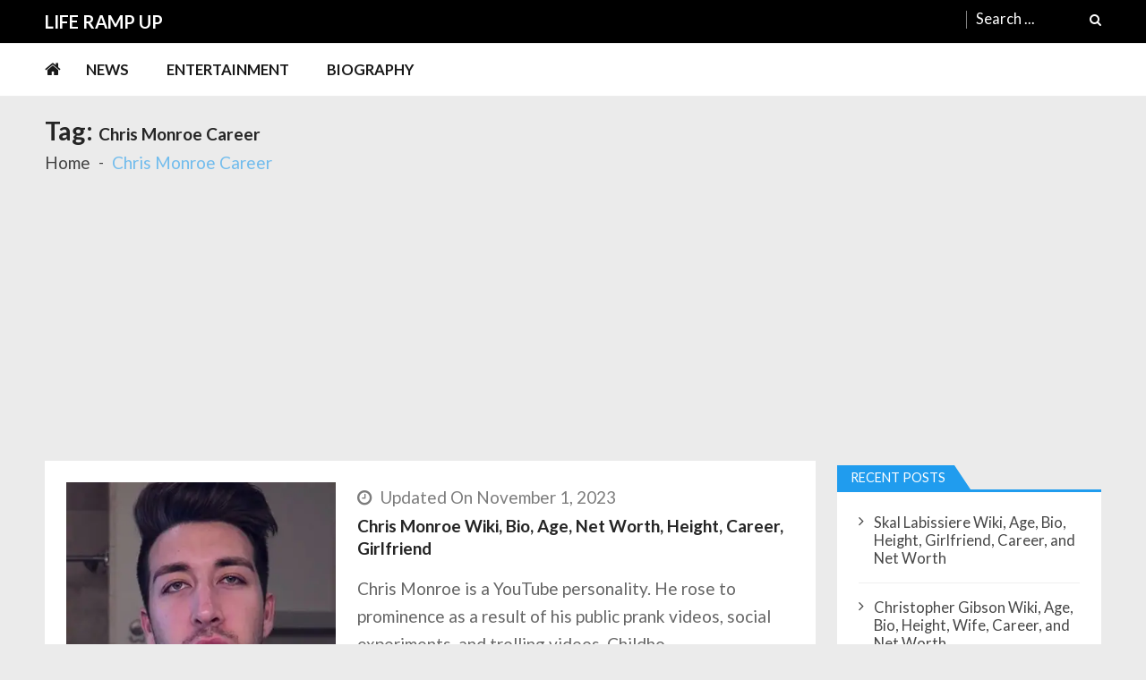

--- FILE ---
content_type: text/html; charset=UTF-8
request_url: https://liferampup.com/tag/chris-monroe-career/
body_size: 11058
content:
<!doctype html><html lang=en-US itemscope itemtype=http://schema.org/WebPage><head><meta charset="UTF-8"><meta name="viewport" content="width=device-width, initial-scale=1"><link rel=profile href="https://gmpg.org/xfn/11"><meta name='robots' content='index, follow, max-image-preview:large, max-snippet:-1, max-video-preview:-1'><title>Chris Monroe Career Archives - Life Ramp Up</title><link rel=canonical href=https://liferampup.com/tag/chris-monroe-career/ ><meta property="og:locale" content="en_US"><meta property="og:type" content="article"><meta property="og:title" content="Chris Monroe Career Archives - Life Ramp Up"><meta property="og:url" content="https://liferampup.com/tag/chris-monroe-career/"><meta property="og:site_name" content="Life Ramp Up"><meta name="twitter:card" content="summary_large_image"> <script type=application/ld+json class=yoast-schema-graph>{"@context":"https://schema.org","@graph":[{"@type":"CollectionPage","@id":"https://liferampup.com/tag/chris-monroe-career/","url":"https://liferampup.com/tag/chris-monroe-career/","name":"Chris Monroe Career Archives - Life Ramp Up","isPartOf":{"@id":"https://liferampup.com/#website"},"primaryImageOfPage":{"@id":"https://liferampup.com/tag/chris-monroe-career/#primaryimage"},"image":{"@id":"https://liferampup.com/tag/chris-monroe-career/#primaryimage"},"thumbnailUrl":"https://liferampup.com/wp-content/uploads/2021/05/Chris-Monroe-youtuber.jpg","breadcrumb":{"@id":"https://liferampup.com/tag/chris-monroe-career/#breadcrumb"},"inLanguage":"en-US"},{"@type":"ImageObject","inLanguage":"en-US","@id":"https://liferampup.com/tag/chris-monroe-career/#primaryimage","url":"https://liferampup.com/wp-content/uploads/2021/05/Chris-Monroe-youtuber.jpg","contentUrl":"https://liferampup.com/wp-content/uploads/2021/05/Chris-Monroe-youtuber.jpg","width":400,"height":400},{"@type":"BreadcrumbList","@id":"https://liferampup.com/tag/chris-monroe-career/#breadcrumb","itemListElement":[{"@type":"ListItem","position":1,"name":"Home","item":"https://liferampup.com/"},{"@type":"ListItem","position":2,"name":"Chris Monroe Career"}]},{"@type":"WebSite","@id":"https://liferampup.com/#website","url":"https://liferampup.com/","name":"Life Ramp Up","description":"Celebrity Gossip and News","potentialAction":[{"@type":"SearchAction","target":{"@type":"EntryPoint","urlTemplate":"https://liferampup.com/?s={search_term_string}"},"query-input":"required name=search_term_string"}],"inLanguage":"en-US"}]}</script> <link rel=dns-prefetch href=//fonts.googleapis.com><link rel=alternate type=application/rss+xml title="Life Ramp Up &raquo; Feed" href=https://liferampup.com/feed/ ><link rel=alternate type=application/rss+xml title="Life Ramp Up &raquo; Comments Feed" href=https://liferampup.com/comments/feed/ ><link rel=alternate type=application/rss+xml title="Life Ramp Up &raquo; Chris Monroe Career Tag Feed" href=https://liferampup.com/tag/chris-monroe-career/feed/ ><link rel=stylesheet href=https://liferampup.com/wp-content/cache/minify/a5ff7.css media=all><style id=wp-block-library-theme-inline-css>.wp-block-audio
figcaption{color:#555;font-size:13px;text-align:center}.is-dark-theme .wp-block-audio
figcaption{color:hsla(0,0%,100%,.65)}.wp-block-audio{margin:0
0 1em}.wp-block-code{border:1px
solid #ccc;border-radius:4px;font-family:Menlo,Consolas,monaco,monospace;padding:.8em 1em}.wp-block-embed
figcaption{color:#555;font-size:13px;text-align:center}.is-dark-theme .wp-block-embed
figcaption{color:hsla(0,0%,100%,.65)}.wp-block-embed{margin:0
0 1em}.blocks-gallery-caption{color:#555;font-size:13px;text-align:center}.is-dark-theme .blocks-gallery-caption{color:hsla(0,0%,100%,.65)}.wp-block-image
figcaption{color:#555;font-size:13px;text-align:center}.is-dark-theme .wp-block-image
figcaption{color:hsla(0,0%,100%,.65)}.wp-block-image{margin:0
0 1em}.wp-block-pullquote{border-bottom:4px solid;border-top:4px solid;color:currentColor;margin-bottom:1.75em}.wp-block-pullquote cite,.wp-block-pullquote footer,.wp-block-pullquote__citation{color:currentColor;font-size:.8125em;font-style:normal;text-transform:uppercase}.wp-block-quote{border-left:.25em solid;margin:0
0 1.75em;padding-left:1em}.wp-block-quote cite,.wp-block-quote
footer{color:currentColor;font-size:.8125em;font-style:normal;position:relative}.wp-block-quote.has-text-align-right{border-left:none;border-right:.25em solid;padding-left:0;padding-right:1em}.wp-block-quote.has-text-align-center{border:none;padding-left:0}.wp-block-quote.is-large,.wp-block-quote.is-style-large,.wp-block-quote.is-style-plain{border:none}.wp-block-search .wp-block-search__label{font-weight:700}.wp-block-search__button{border:1px
solid #ccc;padding:.375em .625em}:where(.wp-block-group.has-background){padding:1.25em 2.375em}.wp-block-separator.has-css-opacity{opacity:.4}.wp-block-separator{border:none;border-bottom:2px solid;margin-left:auto;margin-right:auto}.wp-block-separator.has-alpha-channel-opacity{opacity:1}.wp-block-separator:not(.is-style-wide):not(.is-style-dots){width:100px}.wp-block-separator.has-background:not(.is-style-dots){border-bottom:none;height:1px}.wp-block-separator.has-background:not(.is-style-wide):not(.is-style-dots){height:2px}.wp-block-table{margin:0
0 1em}.wp-block-table td,.wp-block-table
th{word-break:normal}.wp-block-table
figcaption{color:#555;font-size:13px;text-align:center}.is-dark-theme .wp-block-table
figcaption{color:hsla(0,0%,100%,.65)}.wp-block-video
figcaption{color:#555;font-size:13px;text-align:center}.is-dark-theme .wp-block-video
figcaption{color:hsla(0,0%,100%,.65)}.wp-block-video{margin:0
0 1em}.wp-block-template-part.has-background{margin-bottom:0;margin-top:0;padding:1.25em 2.375em}</style><style id=classic-theme-styles-inline-css>/*! This file is auto-generated */
.wp-block-button__link{color:#fff;background-color:#32373c;border-radius:9999px;box-shadow:none;text-decoration:none;padding:calc(.667em + 2px) calc(1.333em + 2px);font-size:1.125em}.wp-block-file__button{background:#32373c;color:#fff;text-decoration:none}</style><style id=global-styles-inline-css>/*<![CDATA[*/body{--wp--preset--color--black:#000;--wp--preset--color--cyan-bluish-gray:#abb8c3;--wp--preset--color--white:#fff;--wp--preset--color--pale-pink:#f78da7;--wp--preset--color--vivid-red:#cf2e2e;--wp--preset--color--luminous-vivid-orange:#ff6900;--wp--preset--color--luminous-vivid-amber:#fcb900;--wp--preset--color--light-green-cyan:#7bdcb5;--wp--preset--color--vivid-green-cyan:#00d084;--wp--preset--color--pale-cyan-blue:#8ed1fc;--wp--preset--color--vivid-cyan-blue:#0693e3;--wp--preset--color--vivid-purple:#9b51e0;--wp--preset--gradient--vivid-cyan-blue-to-vivid-purple:linear-gradient(135deg,rgba(6,147,227,1) 0%,rgb(155,81,224) 100%);--wp--preset--gradient--light-green-cyan-to-vivid-green-cyan:linear-gradient(135deg,rgb(122,220,180) 0%,rgb(0,208,130) 100%);--wp--preset--gradient--luminous-vivid-amber-to-luminous-vivid-orange:linear-gradient(135deg,rgba(252,185,0,1) 0%,rgba(255,105,0,1) 100%);--wp--preset--gradient--luminous-vivid-orange-to-vivid-red:linear-gradient(135deg,rgba(255,105,0,1) 0%,rgb(207,46,46) 100%);--wp--preset--gradient--very-light-gray-to-cyan-bluish-gray:linear-gradient(135deg,rgb(238,238,238) 0%,rgb(169,184,195) 100%);--wp--preset--gradient--cool-to-warm-spectrum:linear-gradient(135deg,rgb(74,234,220) 0%,rgb(151,120,209) 20%,rgb(207,42,186) 40%,rgb(238,44,130) 60%,rgb(251,105,98) 80%,rgb(254,248,76) 100%);--wp--preset--gradient--blush-light-purple:linear-gradient(135deg,rgb(255,206,236) 0%,rgb(152,150,240) 100%);--wp--preset--gradient--blush-bordeaux:linear-gradient(135deg,rgb(254,205,165) 0%,rgb(254,45,45) 50%,rgb(107,0,62) 100%);--wp--preset--gradient--luminous-dusk:linear-gradient(135deg,rgb(255,203,112) 0%,rgb(199,81,192) 50%,rgb(65,88,208) 100%);--wp--preset--gradient--pale-ocean:linear-gradient(135deg,rgb(255,245,203) 0%,rgb(182,227,212) 50%,rgb(51,167,181) 100%);--wp--preset--gradient--electric-grass:linear-gradient(135deg,rgb(202,248,128) 0%,rgb(113,206,126) 100%);--wp--preset--gradient--midnight:linear-gradient(135deg,rgb(2,3,129) 0%,rgb(40,116,252) 100%);--wp--preset--font-size--small:13px;--wp--preset--font-size--medium:20px;--wp--preset--font-size--large:36px;--wp--preset--font-size--x-large:42px;--wp--preset--spacing--20:0.44rem;--wp--preset--spacing--30:0.67rem;--wp--preset--spacing--40:1rem;--wp--preset--spacing--50:1.5rem;--wp--preset--spacing--60:2.25rem;--wp--preset--spacing--70:3.38rem;--wp--preset--spacing--80:5.06rem;--wp--preset--shadow--natural:6px 6px 9px rgba(0, 0, 0, 0.2);--wp--preset--shadow--deep:12px 12px 50px rgba(0, 0, 0, 0.4);--wp--preset--shadow--sharp:6px 6px 0px rgba(0, 0, 0, 0.2);--wp--preset--shadow--outlined:6px 6px 0px -3px rgba(255, 255, 255, 1), 6px 6px rgba(0, 0, 0, 1);--wp--preset--shadow--crisp:6px 6px 0px rgba(0, 0, 0, 1)}:where(.is-layout-flex){gap:0.5em}:where(.is-layout-grid){gap:0.5em}body .is-layout-flow>.alignleft{float:left;margin-inline-start:0;margin-inline-end:2em}body .is-layout-flow>.alignright{float:right;margin-inline-start:2em;margin-inline-end:0}body .is-layout-flow>.aligncenter{margin-left:auto !important;margin-right:auto !important}body .is-layout-constrained>.alignleft{float:left;margin-inline-start:0;margin-inline-end:2em}body .is-layout-constrained>.alignright{float:right;margin-inline-start:2em;margin-inline-end:0}body .is-layout-constrained>.aligncenter{margin-left:auto !important;margin-right:auto !important}body .is-layout-constrained>:where(:not(.alignleft):not(.alignright):not(.alignfull)){max-width:var(--wp--style--global--content-size);margin-left:auto !important;margin-right:auto !important}body .is-layout-constrained>.alignwide{max-width:var(--wp--style--global--wide-size)}body .is-layout-flex{display:flex}body .is-layout-flex{flex-wrap:wrap;align-items:center}body .is-layout-flex>*{margin:0}body .is-layout-grid{display:grid}body .is-layout-grid>*{margin:0}:where(.wp-block-columns.is-layout-flex){gap:2em}:where(.wp-block-columns.is-layout-grid){gap:2em}:where(.wp-block-post-template.is-layout-flex){gap:1.25em}:where(.wp-block-post-template.is-layout-grid){gap:1.25em}.has-black-color{color:var(--wp--preset--color--black) !important}.has-cyan-bluish-gray-color{color:var(--wp--preset--color--cyan-bluish-gray) !important}.has-white-color{color:var(--wp--preset--color--white) !important}.has-pale-pink-color{color:var(--wp--preset--color--pale-pink) !important}.has-vivid-red-color{color:var(--wp--preset--color--vivid-red) !important}.has-luminous-vivid-orange-color{color:var(--wp--preset--color--luminous-vivid-orange) !important}.has-luminous-vivid-amber-color{color:var(--wp--preset--color--luminous-vivid-amber) !important}.has-light-green-cyan-color{color:var(--wp--preset--color--light-green-cyan) !important}.has-vivid-green-cyan-color{color:var(--wp--preset--color--vivid-green-cyan) !important}.has-pale-cyan-blue-color{color:var(--wp--preset--color--pale-cyan-blue) !important}.has-vivid-cyan-blue-color{color:var(--wp--preset--color--vivid-cyan-blue) !important}.has-vivid-purple-color{color:var(--wp--preset--color--vivid-purple) !important}.has-black-background-color{background-color:var(--wp--preset--color--black) !important}.has-cyan-bluish-gray-background-color{background-color:var(--wp--preset--color--cyan-bluish-gray) !important}.has-white-background-color{background-color:var(--wp--preset--color--white) !important}.has-pale-pink-background-color{background-color:var(--wp--preset--color--pale-pink) !important}.has-vivid-red-background-color{background-color:var(--wp--preset--color--vivid-red) !important}.has-luminous-vivid-orange-background-color{background-color:var(--wp--preset--color--luminous-vivid-orange) !important}.has-luminous-vivid-amber-background-color{background-color:var(--wp--preset--color--luminous-vivid-amber) !important}.has-light-green-cyan-background-color{background-color:var(--wp--preset--color--light-green-cyan) !important}.has-vivid-green-cyan-background-color{background-color:var(--wp--preset--color--vivid-green-cyan) !important}.has-pale-cyan-blue-background-color{background-color:var(--wp--preset--color--pale-cyan-blue) !important}.has-vivid-cyan-blue-background-color{background-color:var(--wp--preset--color--vivid-cyan-blue) !important}.has-vivid-purple-background-color{background-color:var(--wp--preset--color--vivid-purple) !important}.has-black-border-color{border-color:var(--wp--preset--color--black) !important}.has-cyan-bluish-gray-border-color{border-color:var(--wp--preset--color--cyan-bluish-gray) !important}.has-white-border-color{border-color:var(--wp--preset--color--white) !important}.has-pale-pink-border-color{border-color:var(--wp--preset--color--pale-pink) !important}.has-vivid-red-border-color{border-color:var(--wp--preset--color--vivid-red) !important}.has-luminous-vivid-orange-border-color{border-color:var(--wp--preset--color--luminous-vivid-orange) !important}.has-luminous-vivid-amber-border-color{border-color:var(--wp--preset--color--luminous-vivid-amber) !important}.has-light-green-cyan-border-color{border-color:var(--wp--preset--color--light-green-cyan) !important}.has-vivid-green-cyan-border-color{border-color:var(--wp--preset--color--vivid-green-cyan) !important}.has-pale-cyan-blue-border-color{border-color:var(--wp--preset--color--pale-cyan-blue) !important}.has-vivid-cyan-blue-border-color{border-color:var(--wp--preset--color--vivid-cyan-blue) !important}.has-vivid-purple-border-color{border-color:var(--wp--preset--color--vivid-purple) !important}.has-vivid-cyan-blue-to-vivid-purple-gradient-background{background:var(--wp--preset--gradient--vivid-cyan-blue-to-vivid-purple) !important}.has-light-green-cyan-to-vivid-green-cyan-gradient-background{background:var(--wp--preset--gradient--light-green-cyan-to-vivid-green-cyan) !important}.has-luminous-vivid-amber-to-luminous-vivid-orange-gradient-background{background:var(--wp--preset--gradient--luminous-vivid-amber-to-luminous-vivid-orange) !important}.has-luminous-vivid-orange-to-vivid-red-gradient-background{background:var(--wp--preset--gradient--luminous-vivid-orange-to-vivid-red) !important}.has-very-light-gray-to-cyan-bluish-gray-gradient-background{background:var(--wp--preset--gradient--very-light-gray-to-cyan-bluish-gray) !important}.has-cool-to-warm-spectrum-gradient-background{background:var(--wp--preset--gradient--cool-to-warm-spectrum) !important}.has-blush-light-purple-gradient-background{background:var(--wp--preset--gradient--blush-light-purple) !important}.has-blush-bordeaux-gradient-background{background:var(--wp--preset--gradient--blush-bordeaux) !important}.has-luminous-dusk-gradient-background{background:var(--wp--preset--gradient--luminous-dusk) !important}.has-pale-ocean-gradient-background{background:var(--wp--preset--gradient--pale-ocean) !important}.has-electric-grass-gradient-background{background:var(--wp--preset--gradient--electric-grass) !important}.has-midnight-gradient-background{background:var(--wp--preset--gradient--midnight) !important}.has-small-font-size{font-size:var(--wp--preset--font-size--small) !important}.has-medium-font-size{font-size:var(--wp--preset--font-size--medium) !important}.has-large-font-size{font-size:var(--wp--preset--font-size--large) !important}.has-x-large-font-size{font-size:var(--wp--preset--font-size--x-large) !important}.wp-block-navigation a:where(:not(.wp-element-button)){color:inherit}:where(.wp-block-post-template.is-layout-flex){gap:1.25em}:where(.wp-block-post-template.is-layout-grid){gap:1.25em}:where(.wp-block-columns.is-layout-flex){gap:2em}:where(.wp-block-columns.is-layout-grid){gap:2em}.wp-block-pullquote{font-size:1.5em;line-height:1.6}/*]]>*/</style><link rel=stylesheet href=https://liferampup.com/wp-content/cache/minify/3de15.css media=all><style id=ez-toc-inline-css>div#ez-toc-container .ez-toc-title{font-size:120%}div#ez-toc-container .ez-toc-title{font-weight:500}div#ez-toc-container ul
li{font-size:95%}div#ez-toc-container ul
li{font-weight:500}div#ez-toc-container nav ul ul
li{font-size:90%}.ez-toc-container-direction{direction:ltr}.ez-toc-counter
ul{counter-reset:item }.ez-toc-counter nav ul li a::before{content:counters(item, ".", decimal) ". ";display:inline-block;counter-increment:item;flex-grow:0;flex-shrink:0;margin-right: .2em;float:left}.ez-toc-widget-direction{direction:ltr}.ez-toc-widget-container
ul{counter-reset:item }.ez-toc-widget-container nav ul li a::before{content:counters(item, ".", decimal) ". ";display:inline-block;counter-increment:item;flex-grow:0;flex-shrink:0;margin-right: .2em;float:left}</style><link rel=stylesheet id=vmagazine-lite-google-fonts-css href='//fonts.googleapis.com/css?family=Open+Sans%3A400%2C600%2C700%2C400italic%2C300%7CPoppins%3A300%2C400%2C500%2C600%2C700%7CMontserrat%3A300%2C300i%2C400%2C800%2C800i%7CLato%3A300%2C400%2C700%2C900&#038;ver=6.4.3' type=text/css media=all><link rel=stylesheet href=https://liferampup.com/wp-content/cache/minify/fe933.css media=all><style id=vmagazine-lite-style-inline-css>span.cat-links .cat-11{background:#e52d6d}span.cat-links .cat-10{background:#e52d6d}span.cat-links .cat-2{background:#e52d6d}span.cat-links .cat-5{background:#e52d6d}span.cat-links .cat-7{background:#e52d6d}span.cat-links .cat-1{background:#e52d6d}.mob-search-form,.mobile-navigation{background-color: }.vmagazine-lite-ticker-wrapper .default-layout .vmagazine-lite-ticker-caption span,
.vmagazine-lite-ticker-wrapper .layout-two .vmagazine-lite-ticker-caption span,
header.header-layout4 nav.main-navigation .nav-wrapper .menu-mmnu-container ul li.menu-item a:hover,
a.scrollup,a.scrollup:hover,.widget .tagcloud a:hover,span.cat-links a,.entry-footer .edit-link a.post-edit-link,
.template-three .widget-title:before, .template-three .block-title:before,.template-three .widget-title span, .template-three .block-title span,.widget-title:after, .block-title:after,
.template-four .widget-title span, .template-four .block-title span, .template-four .vmagazine-lite-container #primary.vmagazine-lite-content .vmagazine-lite-related-wrapper h4.related-title span.title-bg, .template-four .comment-respond h4.comment-reply-title span, .template-four .vmagazine-lite-container #primary.vmagazine-lite-content .post-review-wrapper h4.section-title span,.template-five .widget-title:before, .template-five .block-title:before,
.template-five .widget-title span, .template-five .block-title span,.vmagazine-lite-archive-layout2 .vmagazine-lite-container main.site-main article .archive-post .entry-content a.vmagazine-lite-archive-more, .vmagazine-lite-archive-layout2 .vmagazine-lite-container main.site-main article .archive-post .entry-content a.vmagazine-lite-archive-more, .vmagazine-lite-archive-layout2 .vmagazine-lite-container main.site-main article .archive-post .entry-content a.vmagazine-lite-archive-more,.vmagazine-lite-container #primary.vmagazine-lite-content .vmagazine-lite-related-wrapper h4.related-title:after, .vmagazine-lite-container #primary.vmagazine-lite-content .post-review-wrapper .section-title:after, .vmagazine-lite-container #primary.vmagazine-lite-content .comment-respond .comment-reply-title:after,
.vmagazine-lite-container #primary.vmagazine-lite-content .comment-respond .comment-form .form-submit input.submit,.widget .custom-html-widget .tnp-field-button input.tnp-button,.woocommerce-page .vmagazine-lite-container.sidebar-shop .widget_price_filter .ui-slider .ui-slider-range,.woocommerce-page .vmagazine-lite-container.sidebar-shop ul.products li.product .product-img-wrap a.button,.woocommerce-page .vmagazine-lite-container.sidebar-shop ul.products li.product .onsale, .sidebar-shop .sale span.onsale,.woocommerce #respond input#submit.alt, .woocommerce a.button.alt, .woocommerce button.button.alt, .woocommerce input.button.alt,.woocommerce #respond input#submit.alt:hover, .woocommerce a.button.alt:hover, .woocommerce button.button.alt:hover, .woocommerce input.button.alt:hover,.woocommerce #respond input#submit, .woocommerce a.button, .woocommerce button.button, .woocommerce input.button,.woocommerce #respond input#submit:hover, .woocommerce a.button:hover, .woocommerce button.button:hover, .woocommerce input.button:hover,header ul.site-header-cart li span.count,
header ul.site-header-cart li.cart-items .widget_shopping_cart p.woocommerce-mini-cart__buttons a.button:hover,
.widget .tagcloud a:hover, .top-footer-wrap .vmagazine-lite-container .widget.widget_tag_cloud .tagcloud a:hover,
header.header-layout3 .site-main-nav-wrapper .top-right .vmagazine-lite-search-form-primary form.search-form label:before,
.vmagazine-lite-archive-layout1 .vmagazine-lite-container #primary article .archive-wrapper .entry-content a.vmagazine-lite-archive-more,
.vmagazine-lite-container #primary.vmagazine-lite-content .entry-content nav.post-navigation .nav-links a:hover:before,
.vmagazine-lite-archive-layout4 .vmagazine-lite-container #primary article .entry-content a.vmagazine-lite-archive-more,
header.header-layout2 .logo-ad-wrapper .middle-search form.search-form:after,
.ap_toggle .ap_toggle_title,.ap_tagline_box.ap-bg-box,.ap-team .member-social-group a, .horizontal .ap_tab_group .tab-title.active, .horizontal .ap_tab_group .tab-title.hover, .vertical .ap_tab_group .tab-title.active, .vertical .ap_tab_group .tab-title.hover,
.template-three .vmagazine-lite-container #primary.vmagazine-lite-content .post-review-wrapper h4.section-title span, .template-three .vmagazine-lite-container #primary.vmagazine-lite-content .vmagazine-lite-related-wrapper h4.related-title span, .template-three .vmagazine-lite-container #primary.vmagazine-lite-content .comment-respond h4.comment-reply-title span, .template-three .vmagazine-lite-container #primary.vmagazine-lite-content .post-review-wrapper h4.section-title span.title-bg,
.template-three .vmagazine-lite-container #primary.vmagazine-lite-content .post-review-wrapper h4.section-title:before, .template-three .vmagazine-lite-container #primary.vmagazine-lite-content .vmagazine-lite-related-wrapper h4.related-title:before, .template-three .vmagazine-lite-container #primary.vmagazine-lite-content .comment-respond h4.comment-reply-title:before, .template-three .vmagazine-lite-container #primary.vmagazine-lite-content .post-review-wrapper h4.section-title:before,
.vmagazine-lite-container #primary.vmagazine-lite-content .post-password-form input[type='submit'],
.woocommerce .cart .button, .woocommerce .cart input.button,
.dot_1,.vmagazine-lite-grid-list.list #loading-grid .dot_1,
span.view-all a:hover,.block-post-wrapper.block_layout_3 .view-all a:hover,
.vmagazine-lite-post-col.block_layout_1 span.view-all a:hover,
.vmagazine-lite-mul-cat.block-post-wrapper.layout-two .block-content-wrapper .right-posts-wrapper .view-all a:hover,
.block-post-wrapper.list .gl-posts a.vm-ajax-load-more:hover, .block-post-wrapper.grid-two .gl-posts a.vm-ajax-load-more:hover,
.vmagazine-lite-cat-slider.block-post-wrapper.block_layout_1 .content-wrapper-featured-slider .lSSlideWrapper li.single-post .post-caption p span.read-more a,.template-five .vmagazine-lite-container #primary.vmagazine-lite-content .comment-respond .comment-reply-title span.title-bg,
.template-three .vmagazine-lite-container #primary.vmagazine-lite-content .vmagazine-lite-author-metabox h4.box-title span.title-bg,
.template-three .vmagazine-lite-container #primary.vmagazine-lite-content .vmagazine-lite-author-metabox h4.box-title::before,
.vmagazine-lite-container #primary.vmagazine-lite-content .vmagazine-lite-author-metabox .box-title::after,
.template-five .vmagazine-lite-container #primary.vmagazine-lite-content .vmagazine-lite-related-wrapper h4.related-title span.title-bg,
.template-five .vmagazine-lite-container #primary.vmagazine-lite-content .vmagazine-lite-author-metabox .box-title span.title-bg,
.middle-search .block-loader .dot_1,.no-results.not-found form.search-form input.search-submit,
.widget_vmagazine_lite_categories_tabbed .vmagazine-lite-tabbed-wrapper ul#vmagazine-lite-widget-tabbed li.active a, .widget_vmagazine_lite_categories_tabbed .vmagazine-lite-tabbed-wrapper ul#vmagazine-lite-widget-tabbed li a:hover,
.vmagazine-lite-container #primary .entry-content .post-tag .tags-links a,
.vmagazine-lite-cat-slider.block-post-wrapper.block_layout_1 .lSSlideWrapper .lSAction > a:hover,
.related-content-wrapper a.vmagazine-lite-related-more,
.vmagazine-lite-container #primary .post-review-wrapper .review-inner-wrap .percent-review-wrapper .percent-rating-bar-wrap div, .vmagazine-lite-container #primary .post-review-wrapper .review-inner-wrap .points-review-wrapper .percent-rating-bar-wrap div,
.vmagazine-lite-fullwid-slider.block_layout_1 .slick-slider .post-content-wrapper h3.extra-large-font a:hover,
.vmagazine-lite-post-carousel.block_layout_2 .block-carousel .single-post:hover .post-caption h3.large-font a,
.vmagazine-lite-container #primary .comment-respond .comment-reply-title::after,.vmagazine-block-post-slider .block-content-wrapper .block-post-slider-wrapper button.slick-arrow:hover,.vmagazine-block-post-slider .block-content-wrapper .block-post-slider-wrapper .slick-dots li button::before, .vmagazine-block-post-slider .block-content-wrapper .block-post-slider-wrapper li.slick-active button::before,.lSSlideOuter .lSPager.lSpg > li:hover a, .lSSlideOuter .lSPager.lSpg > li a:hover, .lSSlideOuter .lSPager.lSpg > li.active a,.vmagazine-lite-slider-tab-carousel .block-content-wrapper-carousel button.slick-arrow:hover,.vmagazine-lite-timeline-post .timeline-post-wrapper .single-post .post-date .blog-date-inner span.posted-day,.woocommerce ul.products li.product .onsale,.added_to_cart{background:#209cee}a:hover,.vmagazine-lite-ticker-wrapper .layout-two .ticker-tags ul li a:hover,
header.header-layout2 nav.main-navigation .nav-wrapper .index-icon a:hover, header.header-layout1 nav.main-navigation .nav-wrapper .index-icon a:hover, header.header-layout3 nav.main-navigation .nav-wrapper .index-icon a:hover, header.header-layout4 nav.main-navigation .nav-wrapper .index-icon a:hover,
.widget.widget_categories ul li,.widget.widget_categories ul li a:hover,footer .buttom-footer.footer_one .footer-credit .footer-social ul.social li a:hover,header.header-layout4 .logo-wrapper-section .vmagazine-lite-container .social-icons ul.social li a:hover,header.header-layout2 nav.main-navigation .nav-wrapper .menu-mmnu-container ul li.menu-item .sub-menu li a:hover, header.header-layout1 nav.main-navigation .nav-wrapper .menu-mmnu-container ul li.menu-item .sub-menu li a:hover, header.header-layout3 nav.main-navigation .nav-wrapper .menu-mmnu-container ul li.menu-item .sub-menu li a:hover, header.header-layout4 nav.main-navigation .nav-wrapper .menu-mmnu-container ul li.menu-item .sub-menu li a:hover,header.header-layout2 nav.main-navigation .nav-wrapper .menu-mmnu-container ul li.menu-item .sub-menu.mega-sub-menu .ap-mega-menu-con-wrap .cat-con-section .menu-post-block h3 a:hover, header.header-layout1 nav.main-navigation .nav-wrapper .menu-mmnu-container ul li.menu-item .sub-menu.mega-sub-menu .ap-mega-menu-con-wrap .cat-con-section .menu-post-block h3 a:hover, header.header-layout3 nav.main-navigation .nav-wrapper .menu-mmnu-container ul li.menu-item .sub-menu.mega-sub-menu .ap-mega-menu-con-wrap .cat-con-section .menu-post-block h3 a:hover, header.header-layout4 nav.main-navigation .nav-wrapper .menu-mmnu-container ul li.menu-item .sub-menu.mega-sub-menu .ap-mega-menu-con-wrap .cat-con-section .menu-post-block h3 a:hover,.vmagazine-lite-breadcrumb-wrapper .vmagazine-lite-bread-home span.current,.vmagazine-lite-container .vmagazine-lite-sidebar .widget.widget_archive ul li,.vmagazine-lite-container .vmagazine-lite-sidebar .widget.widget_archive ul li a:hover,
.vmagazine-lite-container .vmagazine-lite-sidebar .widget.widget_nav_menu .menu-main-menu-container ul li a:hover, .vmagazine-lite-container .vmagazine-lite-sidebar .widget.widget_rss ul li a:hover, .vmagazine-lite-container .vmagazine-lite-sidebar .widget.widget_recent_entries ul li a:hover, .vmagazine-lite-container .vmagazine-lite-sidebar .widget.widget_meta ul li a:hover, .vmagazine-lite-container .vmagazine-lite-sidebar .widget.widget_pages ul li a:hover,.site-footer .footer-widgets .widget_vmagazine_lite_info .footer_info_wrap .info_wrap div span:first-of-type,
.vmagazine-lite-container #primary.vmagazine-lite-content .entry-content nav.post-navigation .nav-links a:hover p,
.vmagazine-lite-container #primary.vmagazine-lite-content .post-review-wrapper .review-inner-wrap .summary-wrapper .total-reivew-wrapper span.stars-count,.vmagazine-lite-container #primary.vmagazine-lite-content .post-review-wrapper .review-inner-wrap .stars-review-wrapper .review-featured-wrap span.stars-count span.star-value,header.header-layout1 .vmagazine-lite-top-header .top-menu ul li a:hover, header.header-layout3 .vmagazine-lite-top-header .top-menu ul li a:hover,header.header-layout1 .vmagazine-lite-top-header .top-left ul.social li a:hover, header.header-layout3 .vmagazine-lite-top-header .top-right ul.social li a:hover,header.header-layout1 nav.main-navigation .nav-wrapper .menu-mmnu-container ul li.menu-item a:hover, header.header-layout3 nav.main-navigation .nav-wrapper .menu-mmnu-container ul li.menu-item a:hover,header.header-layout2 nav.main-navigation .nav-wrapper .menu-mmnu-container ul li.menu-item .sub-menu li.menu-item.menu-item-has-children:hover:after, header.header-layout1 nav.main-navigation .nav-wrapper .menu-mmnu-container ul li.menu-item .sub-menu li.menu-item.menu-item-has-children:hover:after, header.header-layout3 nav.main-navigation .nav-wrapper .menu-mmnu-container ul li.menu-item .sub-menu li.menu-item.menu-item-has-children:hover:after, header.header-layout4 nav.main-navigation .nav-wrapper .menu-mmnu-container ul li.menu-item .sub-menu li.menu-item.menu-item-has-children:hover:after,header.header-layout2 nav.main-navigation .nav-wrapper .menu-mmnu-container ul li.menu-item .sub-menu li .menu-post-block:hover a, header.header-layout1 nav.main-navigation .nav-wrapper .menu-mmnu-container ul li.menu-item .sub-menu li .menu-post-block:hover a, header.header-layout3 nav.main-navigation .nav-wrapper .menu-mmnu-container ul li.menu-item .sub-menu li .menu-post-block:hover a, header.header-layout4 nav.main-navigation .nav-wrapper .menu-mmnu-container ul li.menu-item .sub-menu li .menu-post-block:hover a,header.header-layout2 nav.main-navigation .nav-wrapper .menu-mmnu-container ul li.menu-item:hover a,.woocommerce-page .vmagazine-lite-container.sidebar-shop ul.products li.product:hover a.woocommerce-LoopProduct-link h2,.woocommerce-page .vmagazine-lite-container.sidebar-shop ul.products span.price,.woocommerce-page .vmagazine-lite-container.sidebar-shop .vmagazine-lite-sidebar .widget_product_categories .product-categories li,.woocommerce-page .vmagazine-lite-container.sidebar-shop .vmagazine-lite-sidebar .widget_product_categories .product-categories li a:hover,.woocommerce-page .vmagazine-lite-container.sidebar-shop .widget_top_rated_products ul.product_list_widget li ins span.woocommerce-Price-amount, .woocommerce-page .vmagazine-lite-container.sidebar-shop .widget_recent_reviews ul.product_list_widget li ins span.woocommerce-Price-amount,.woocommerce-page .vmagazine-lite-container.sidebar-shop .widget_top_rated_products ul.product_list_widget li:hover a, .woocommerce-page .vmagazine-lite-container.sidebar-shop .widget_recent_reviews ul.product_list_widget li:hover a,.woocommerce div.product p.price, .woocommerce div.product span.price,.comment-form-rating p.stars,header ul.site-header-cart li.cart-items .widget_shopping_cart p.woocommerce-mini-cart__buttons a.button,footer .buttom-footer.footer_one .footer-btm-wrap .vmagazine-lite-btm-ftr .footer-nav ul li a:hover,
.vmagazine-lite-container .vmagazine-lite-sidebar .widget.widget_nav_menu ul li, .vmagazine-lite-container .vmagazine-lite-sidebar .widget.widget_rss ul li, .vmagazine-lite-container .vmagazine-lite-sidebar .widget.widget_recent_entries ul li, .vmagazine-lite-container .vmagazine-lite-sidebar .widget.widget_recent_comments ul li, .vmagazine-lite-container .vmagazine-lite-sidebar .widget.widget_meta ul li, .vmagazine-lite-container .vmagazine-lite-sidebar .widget.widget_pages ul li, .top-footer-wrap .vmagazine-lite-container .widget.widget_meta ul li, .top-footer-wrap .vmagazine-lite-container .widget.widget_pages ul li, .top-footer-wrap .vmagazine-lite-container .widget.widget_recent_comments ul li, .top-footer-wrap .vmagazine-lite-container .widget.widget_recent_entries ul li, .top-footer-wrap .vmagazine-lite-container .widget.widget_rss ul li, .top-footer-wrap .vmagazine-lite-container .widget.widget_nav_menu ul li, .top-footer-wrap .vmagazine-lite-container .widget.widget_archive ul li,
.vmagazine-lite-container .vmagazine-lite-sidebar .widget.widget_nav_menu ul li a:hover, .vmagazine-lite-container .vmagazine-lite-sidebar .widget.widget_rss ul li a:hover, .vmagazine-lite-container .vmagazine-lite-sidebar .widget.widget_recent_entries ul li a:hover, .vmagazine-lite-container .vmagazine-lite-sidebar .widget.widget_meta ul li a:hover, .vmagazine-lite-container .vmagazine-lite-sidebar .widget.widget_pages ul li a:hover, .top-footer-wrap .vmagazine-lite-container .widget_pages ul li a:hover, .top-footer-wrap .vmagazine-lite-container .widget.widget_meta ul li a:hover, .top-footer-wrap .vmagazine-lite-container .widget.widget_pages ul li a:hover, .top-footer-wrap .vmagazine-lite-container .widget.widget_recent_comments ul li a:hover, .top-footer-wrap .vmagazine-lite-container .widget.widget_recent_entries ul li a:hover, .top-footer-wrap .vmagazine-lite-container .widget.widget_rss ul li a:hover, .top-footer-wrap .vmagazine-lite-container .widget.widget_nav_menu ul li a:hover, .top-footer-wrap .vmagazine-lite-container .widget.widget_archive ul li a:hover,
.vmagazine-lite-archive-layout2 .vmagazine-lite-container main.site-main article .archive-post .entry-content a.vmagazine-lite-archive-more:hover, .vmagazine-lite-archive-layout2 .vmagazine-lite-container main.site-main article .archive-post .entry-content a.vmagazine-lite-archive-more:hover, .vmagazine-lite-archive-layout2 .vmagazine-lite-container main.site-main article .archive-post .entry-content a.vmagazine-lite-archive-more:hover,
.vmagazine-lite-archive-layout1 .vmagazine-lite-container #primary article .archive-wrapper .entry-content a.vmagazine-lite-archive-more:hover,
.vmagazine-lite-container #primary.vmagazine-lite-content .post-password-form input[type='submit']:hover,
.vmagazine-lite-archive-layout4 .vmagazine-lite-container #primary article .entry-content a.vmagazine-lite-archive-more:hover,
.vmagazine-lite-container #primary .entry-content .post-tag .tags-links a:hover,
.vmagazine-lite-archive-layout2 .vmagazine-lite-container main.site-main article .archive-post .entry-content a.vmagazine-lite-archive-more:hover::after,
.vmagazine-lite-slider-tab-carousel .block-content-wrapper-carousel .single-post:hover .post-caption h3,
.woocommerce-page .vmagazine-lite-container.sidebar-shop .widget_top_rated_products ul.product_list_widget li:hover a,
.woocommerce-page .vmagazine-lite-container.sidebar-shop .widget_recently_viewed_products ul.product_list_widget li:hover a,
.woocommerce-page .vmagazine-lite-container.sidebar-shop .widget_products ul.product_list_widget li:hover a,
.woocommerce-page .vmagazine-lite-container.sidebar-shop .widget_recent_reviews ul.product_list_widget li:hover a,
.related-content-wrapper a.vmagazine-lite-related-more:hover,.vmagazine-block-post-slider .block-content-wrapper .block-post-slider-wrapper .slider-item-wrapper .slider-bigthumb:hover .post-captions h3.large-font a,.vmagazine-block-post-slider .block-content-wrapper .block-post-slider-wrapper .small-thumbs-wrapper .small-thumbs-inner .slider-smallthumb:hover .post-captions h3.large-font a,.vmagazine-lite-rec-posts.recent-post-widget .recent-posts-content .recent-post-content a:hover,.vmagazine-lite-featured-slider.featured-slider-wrapper .featured-posts li.f-slide .slider-caption h3.small-font a:hover,.woocommerce ul.products li.product
.price{color:#209cee}.widget .tagcloud a:hover,.vmagazine-lite-container .vmagazine-lite-sidebar .widget.widget_search form.search-form input.search-field:focus,.site-footer .footer-widgets .widget .tagcloud a:hover,header ul.site-header-cart li.cart-items .widget_shopping_cart p.woocommerce-mini-cart__buttons a.button,.widget .tagcloud a:hover, .top-footer-wrap .vmagazine-lite-container .widget.widget_tag_cloud .tagcloud a:hover,
.vmagazine-lite-container #primary.vmagazine-lite-content .entry-content nav.post-navigation .nav-links a:hover:before,
.vmagazine-lite-archive-layout2 .vmagazine-lite-container main.site-main article .archive-post .entry-content a.vmagazine-lite-archive-more, .vmagazine-lite-archive-layout2 .vmagazine-lite-container main.site-main article .archive-post .entry-content a.vmagazine-lite-archive-more, .vmagazine-lite-archive-layout2 .vmagazine-lite-container main.site-main article .archive-post .entry-content a.vmagazine-lite-archive-more,
.ap_toggle,.ap_tagline_box.ap-all-border-box,.ap_tagline_box.ap-left-border-box,
.vmagazine-lite-archive-layout4 .vmagazine-lite-container #primary article .entry-content a.vmagazine-lite-archive-more,
.vmagazine-lite-archive-layout1 .vmagazine-lite-container #primary article .archive-wrapper .entry-content a.vmagazine-lite-archive-more,
.vmagazine-lite-container #primary.vmagazine-lite-content .post-password-form input[type='submit'],
.vmagazine-lite-container #primary.vmagazine-lite-content .post-password-form input[type='submit']:hover,
.vmagazine-lite-archive-layout2 .vmagazine-lite-container main.site-main article.sticky .archive-post,
.woocommerce-info,span.view-all a:hover,.vmagazine-lite-post-col.block_layout_1 span.view-all a:hover,
header.header-layout4 .logo-wrapper-section .vmagazine-lite-container .vmagazine-lite-search-form-primary form.search-form input.search-field:focus,
.block-post-wrapper.block_layout_3 .view-all a:hover,
.vmagazine-lite-mul-cat.block-post-wrapper.layout-two .block-content-wrapper .right-posts-wrapper .view-all a:hover,
.block-post-wrapper.list .gl-posts a.vm-ajax-load-more:hover, .block-post-wrapper.grid-two .gl-posts a.vm-ajax-load-more:hover,
.vmagazine-lite-cat-slider.block-post-wrapper.block_layout_1 .content-wrapper-featured-slider .lSSlideWrapper li.single-post .post-caption p span.read-more a,
.no-results.not-found form.search-form input.search-submit,
.vmagazine-lite-container #primary .entry-content .post-tag .tags-links a,
.related-content-wrapper a.vmagazine-lite-related-more{border-color:#209cee}.vmagazine-lite-container .vmagazine-lite-sidebar .widget.widget_recent_comments ul li span.comment-author-link,
.vmagazine-lite-container .vmagazine-lite-sidebar .widget.widget_rss ul li a,.woocommerce-page .vmagazine-lite-container.sidebar-shop .widget_recent_reviews ul.product_list_widget li .reviewer,
.vmagazine-lite-breadcrumb-wrapper .vmagazine-lite-bread-home
li.current{color:rgba(32,156,238,0.6)}.vmagazine-lite-container .vmagazine-lite-sidebar .widget.widget_search form.search-form input.search-field:hover{border-color:rgba(32,156,238,0.3)}.lSSlideOuter .lSPager.lSpg > li
a{background-color:rgba(32,156,238,0.3)}.vmagazine-block-post-slider .block-content-wrapper .block-post-slider-wrapper ul.slick-dots:before,.vmagazine-block-post-slider .block-content-wrapper .block-post-slider-wrapper ul.slick-dots:after,.vmagazine-lite-slider-tab-carousel .block-content-wrapper-carousel ul.slick-dots:before,.vmagazine-lite-slider-tab-carousel .block-content-wrapper-carousel ul.slick-dots:after{background:rgba(32,156,238,0.15)}.template-two .widget-title:before, .template-two .block-title:before,
.template-two .vmagazine-lite-container #primary.vmagazine-lite-content .comment-respond h4.comment-reply-title:before, .template-two .vmagazine-lite-container #primary.vmagazine-lite-content .vmagazine-lite-related-wrapper h4.related-title:before, .template-two .vmagazine-lite-container #primary.vmagazine-lite-content .post-review-wrapper .section-title:before,
.template-two .vmagazine-lite-container #primary.vmagazine-lite-content .vmagazine-lite-author-metabox h4.box-title::before,.vmagazine-lite-slider-tab-carousel .block-content-wrapper-carousel .slick-dots li button::before, .vmagazine-lite-slider-tab-carousel .block-content-wrapper-carousel .slick-dots li.slick-active button::before{background:rgba(32,156,238,0.6)}.template-three .widget-title span:after, .template-three .block-title span:after,
.template-three .vmagazine-lite-container #primary.vmagazine-lite-content .post-review-wrapper h4.section-title span:after, .template-three .vmagazine-lite-container #primary.vmagazine-lite-content .vmagazine-lite-related-wrapper h4.related-title span:after, .template-three .vmagazine-lite-container #primary.vmagazine-lite-content .comment-respond h4.comment-reply-title span:after, .template-three .vmagazine-lite-container #primary.vmagazine-lite-content .post-review-wrapper h4.section-title span.title-bg:after,
.template-three .vmagazine-lite-container #primary.vmagazine-lite-content .vmagazine-lite-author-metabox h4.box-title span.title-bg:after,
.vmagazine-lite-ticker-wrapper .default-layout .vmagazine-lite-ticker-caption span::before, .vmagazine-lite-ticker-wrapper .layout-two .vmagazine-lite-ticker-caption span::before,.template-five .title-bg::after, .template-five .block-title::after{border-color:transparent transparent transparent #209cee}.vmagazine-lite-rec-posts.recent-post-widget .recent-posts-content .recent-post-content span a:hover{color:rgba(32,156,238,0.6)}header.header-layout3 .site-main-nav-wrapper .top-right .vmagazine-lite-search-form-primary{border-top:solid 2px #209cee}.template-four .widget-title span:after, .template-four .block-title span:after, .template-four .vmagazine-lite-container #primary.vmagazine-lite-content .vmagazine-lite-related-wrapper h4.related-title span.title-bg:after, .template-four .comment-respond h4.comment-reply-title span:after, .template-four .vmagazine-lite-container #primary.vmagazine-lite-content .post-review-wrapper h4.section-title span:after{border-color:#209cee transparent transparent transparent}</style><link rel=stylesheet href=https://liferampup.com/wp-content/cache/minify/ccb6f.css media=all> <script src=https://liferampup.com/wp-content/cache/minify/d52ed.js type="21b7610fafe7bc06996849f9-text/javascript"></script> <link rel=https://api.w.org/ href=https://liferampup.com/wp-json/ ><link rel=alternate type=application/json href=https://liferampup.com/wp-json/wp/v2/tags/36674><link rel=EditURI type=application/rsd+xml title=RSD href=https://liferampup.com/xmlrpc.php?rsd><meta name="generator" content="WordPress 6.4.3"> <noscript><style>.lazyload[data-src]{display:none !important}</style></noscript><style>.lazyload{background-image:none !important}.lazyload:before{background-image:none !important}</style><link rel=icon href=https://liferampup.com/wp-content/uploads/2021/03/cropped-favicon-1-32x32.png sizes=32x32><link rel=icon href=https://liferampup.com/wp-content/uploads/2021/03/cropped-favicon-1-192x192.png sizes=192x192><link rel=apple-touch-icon href=https://liferampup.com/wp-content/uploads/2021/03/cropped-favicon-1-180x180.png><meta name="msapplication-TileImage" content="https://liferampup.com/wp-content/uploads/2021/03/cropped-favicon-1-270x270.png"><style id=wp-custom-css>.entry-content
p{margin-top:0px}.entry-content
h3{font-size:19px;font-weight:550}.entry-content
h2{font-size:25px;font-weight:550}.vmagazine-lite-mobile-nav-wrapp .mob-search-icon, .vmagazine-lite-mobile-nav-wrapp .vmagazine-lite-logo, .vmagazine-lite-mobile-nav-wrapp .nav-toggle{width:auto}.comments{display:none}.vmagazine-lite-container #primary .entry-content
p{font-size:19px}td{font-size:17px}html,body,div,span,applet,object,iframe,h1,h2,h3,h4,h5,h6,p,blockquote,pre,a,abbr,acronym,address,big,cite,code,del,dfn,em,font,ins,kbd,q,s,samp,small,strike,strong,sub,sup,tt,var,dl,dt,dd,ol,ul,li,fieldset,form,label,legend,table,caption,tbody,tfoot,thead,tr,th,td{font-size:19px}.site-branding .site-title
a{font-size:22px;font-weight:900}.vmagazine-lite-container #primary .entry-header h1.entry-title{font-size:33px;line-height:1.5}.entry-content
img{width:auto}.entry-content
img{width:auto}img{height:auto;max-width:650%;vertical-align:middle}.site-branding
img{width:100%}.top-men-wrapp #top-menu .menu-item
a{font-size:20px;font-weight:bold;margin-left:0px;width:100%;padding:0}.logo-ad-wrapper{display:none}element.style{}element.style{}.widget .tagcloud a:hover, .vmagazine-lite-container .vmagazine-lite-sidebar .widget.widget_search form.search-form input.search-field:focus, .site-footer .footer-widgets .widget .tagcloud a:hover, header ul.site-header-cart li.cart-items .widget_shopping_cart p.woocommerce-mini-cart__buttons a.button, .widget .tagcloud a:hover, .top-footer-wrap .vmagazine-lite-container .widget.widget_tag_cloud .tagcloud a:hover, .vmagazine-lite-container #primary.vmagazine-lite-content .entry-content nav.post-navigation .nav-links a:hover:before, .vmagazine-lite-archive-layout2 .vmagazine-lite-container main.site-main article .archive-post .entry-content a.vmagazine-lite-archive-more, .vmagazine-lite-archive-layout2 .vmagazine-lite-container main.site-main article .archive-post .entry-content a.vmagazine-lite-archive-more, .vmagazine-lite-archive-layout2 .vmagazine-lite-container main.site-main article .archive-post .entry-content a.vmagazine-lite-archive-more, .ap_toggle, .ap_tagline_box.ap-all-border-box, .ap_tagline_box.ap-left-border-box, .vmagazine-lite-archive-layout4 .vmagazine-lite-container #primary article .entry-content a.vmagazine-lite-archive-more, .vmagazine-lite-archive-layout1 .vmagazine-lite-container #primary article .archive-wrapper .entry-content a.vmagazine-lite-archive-more, .vmagazine-lite-container #primary.vmagazine-lite-content .post-password-form input[type='submit'], .vmagazine-lite-container #primary.vmagazine-lite-content .post-password-form input[type='submit']:hover, .vmagazine-lite-archive-layout2 .vmagazine-lite-container main.site-main article.sticky .archive-post, .woocommerce-info, span.view-all a:hover, .vmagazine-lite-post-col.block_layout_1 span.view-all a:hover, header.header-layout4 .logo-wrapper-section .vmagazine-lite-container .vmagazine-lite-search-form-primary form.search-form input.search-field:focus, .block-post-wrapper.block_layout_3 .view-all a:hover, .vmagazine-lite-mul-cat.block-post-wrapper.layout-two .block-content-wrapper .right-posts-wrapper .view-all a:hover, .block-post-wrapper.list .gl-posts a.vm-ajax-load-more:hover, .block-post-wrapper.grid-two .gl-posts a.vm-ajax-load-more:hover, .vmagazine-lite-cat-slider.block-post-wrapper.block_layout_1 .content-wrapper-featured-slider .lSSlideWrapper li.single-post .post-caption p span.read-more a, .no-results.not-found form.search-form input.search-submit, .vmagazine-lite-container #primary .entry-content .post-tag .tags-links a, .related-content-wrapper a.vmagazine-lite-related-more{border-color:#e52d6d}.vmagazine-lite-ticker-wrapper .default-layout .vmagazine-lite-ticker-caption span, .vmagazine-lite-ticker-wrapper .layout-two .vmagazine-lite-ticker-caption span, header.header-layout4 nav.main-navigation .nav-wrapper .menu-mmnu-container ul li.menu-item a:hover, a.scrollup, a.scrollup:hover, .widget .tagcloud a:hover, span.cat-links a, .entry-footer .edit-link a.post-edit-link, .template-three .widget-title:before, .template-three .block-title:before, .template-three .widget-title span, .template-three .block-title span, .widget-title:after, .block-title:after, .template-four .widget-title span, .template-four .block-title span, .template-four .vmagazine-lite-container #primary.vmagazine-lite-content .vmagazine-lite-related-wrapper h4.related-title span.title-bg, .template-four .comment-respond h4.comment-reply-title span, .template-four .vmagazine-lite-container #primary.vmagazine-lite-content .post-review-wrapper h4.section-title span, .template-five .widget-title:before, .template-five .block-title:before, .template-five .widget-title span, .template-five .block-title span, .vmagazine-lite-archive-layout2 .vmagazine-lite-container main.site-main article .archive-post .entry-content a.vmagazine-lite-archive-more, .vmagazine-lite-archive-layout2 .vmagazine-lite-container main.site-main article .archive-post .entry-content a.vmagazine-lite-archive-more, .vmagazine-lite-archive-layout2 .vmagazine-lite-container main.site-main article .archive-post .entry-content a.vmagazine-lite-archive-more, .vmagazine-lite-container #primary.vmagazine-lite-content .vmagazine-lite-related-wrapper h4.related-title:after, .vmagazine-lite-container #primary.vmagazine-lite-content .post-review-wrapper .section-title:after, .vmagazine-lite-container #primary.vmagazine-lite-content .comment-respond .comment-reply-title:after, .vmagazine-lite-container #primary.vmagazine-lite-content .comment-respond .comment-form .form-submit input.submit, .widget .custom-html-widget .tnp-field-button input.tnp-button, .woocommerce-page .vmagazine-lite-container.sidebar-shop .widget_price_filter .ui-slider .ui-slider-range, .woocommerce-page .vmagazine-lite-container.sidebar-shop ul.products li.product .product-img-wrap a.button, .woocommerce-page .vmagazine-lite-container.sidebar-shop ul.products li.product .onsale, .sidebar-shop .sale span.onsale, .woocommerce #respond input#submit.alt, .woocommerce a.button.alt, .woocommerce button.button.alt, .woocommerce input.button.alt, .woocommerce #respond input#submit.alt:hover, .woocommerce a.button.alt:hover, .woocommerce button.button.alt:hover, .woocommerce input.button.alt:hover, .woocommerce #respond input#submit, .woocommerce a.button, .woocommerce button.button, .woocommerce input.button, .woocommerce #respond input#submit:hover, .woocommerce a.button:hover, .woocommerce button.button:hover, .woocommerce input.button:hover, header ul.site-header-cart li span.count, header ul.site-header-cart li.cart-items .widget_shopping_cart p.woocommerce-mini-cart__buttons a.button:hover, .widget .tagcloud a:hover, .top-footer-wrap .vmagazine-lite-container .widget.widget_tag_cloud .tagcloud a:hover, header.header-layout3 .site-main-nav-wrapper .top-right .vmagazine-lite-search-form-primary form.search-form label:before, .vmagazine-lite-archive-layout1 .vmagazine-lite-container #primary article .archive-wrapper .entry-content a.vmagazine-lite-archive-more, .vmagazine-lite-container #primary.vmagazine-lite-content .entry-content nav.post-navigation .nav-links a:hover:before, .vmagazine-lite-archive-layout4 .vmagazine-lite-container #primary article .entry-content a.vmagazine-lite-archive-more, header.header-layout2 .logo-ad-wrapper .middle-search form.search-form:after, .ap_toggle .ap_toggle_title, .ap_tagline_box.ap-bg-box, .ap-team .member-social-group a, .horizontal .ap_tab_group .tab-title.active, .horizontal .ap_tab_group .tab-title.hover, .vertical .ap_tab_group .tab-title.active, .vertical .ap_tab_group .tab-title.hover, .template-three .vmagazine-lite-container #primary.vmagazine-lite-content .post-review-wrapper h4.section-title span, .template-three .vmagazine-lite-container #primary.vmagazine-lite-content .vmagazine-lite-related-wrapper h4.related-title span, .template-three .vmagazine-lite-container #primary.vmagazine-lite-content .comment-respond h4.comment-reply-title span, .template-three .vmagazine-lite-container #primary.vmagazine-lite-content .post-review-wrapper h4.section-title span.title-bg, .template-three .vmagazine-lite-container #primary.vmagazine-lite-content .post-review-wrapper h4.section-title:before, .template-three .vmagazine-lite-container #primary.vmagazine-lite-content .vmagazine-lite-related-wrapper h4.related-title:before, .template-three .vmagazine-lite-container #primary.vmagazine-lite-content .comment-respond h4.comment-reply-title:before, .template-three .vmagazine-lite-container #primary.vmagazine-lite-content .post-review-wrapper h4.section-title:before, .vmagazine-lite-container #primary.vmagazine-lite-content .post-password-form input[type='submit'], .woocommerce .cart .button, .woocommerce .cart input.button, .dot_1, .vmagazine-lite-grid-list.list #loading-grid .dot_1, span.view-all a:hover, .block-post-wrapper.block_layout_3 .view-all a:hover, .vmagazine-lite-post-col.block_layout_1 span.view-all a:hover, .vmagazine-lite-mul-cat.block-post-wrapper.layout-two .block-content-wrapper .right-posts-wrapper .view-all a:hover, .block-post-wrapper.list .gl-posts a.vm-ajax-load-more:hover, .block-post-wrapper.grid-two .gl-posts a.vm-ajax-load-more:hover, .vmagazine-lite-cat-slider.block-post-wrapper.block_layout_1 .content-wrapper-featured-slider .lSSlideWrapper li.single-post .post-caption p span.read-more a, .template-five .vmagazine-lite-container #primary.vmagazine-lite-content .comment-respond .comment-reply-title span.title-bg, .template-three .vmagazine-lite-container #primary.vmagazine-lite-content .vmagazine-lite-author-metabox h4.box-title span.title-bg, .template-three .vmagazine-lite-container #primary.vmagazine-lite-content .vmagazine-lite-author-metabox h4.box-title::before, .vmagazine-lite-container #primary.vmagazine-lite-content .vmagazine-lite-author-metabox .box-title::after, .template-five .vmagazine-lite-container #primary.vmagazine-lite-content .vmagazine-lite-related-wrapper h4.related-title span.title-bg, .template-five .vmagazine-lite-container #primary.vmagazine-lite-content .vmagazine-lite-author-metabox .box-title span.title-bg, .middle-search .block-loader .dot_1, .no-results.not-found form.search-form input.search-submit, .widget_vmagazine_lite_categories_tabbed .vmagazine-lite-tabbed-wrapper ul#vmagazine-lite-widget-tabbed li.active a, .widget_vmagazine_lite_categories_tabbed .vmagazine-lite-tabbed-wrapper ul#vmagazine-lite-widget-tabbed li a:hover, .vmagazine-lite-container #primary .entry-content .post-tag .tags-links a, .vmagazine-lite-cat-slider.block-post-wrapper.block_layout_1 .lSSlideWrapper .lSAction > a:hover, .related-content-wrapper a.vmagazine-lite-related-more, .vmagazine-lite-container #primary .post-review-wrapper .review-inner-wrap .percent-review-wrapper .percent-rating-bar-wrap div, .vmagazine-lite-container #primary .post-review-wrapper .review-inner-wrap .points-review-wrapper .percent-rating-bar-wrap div, .vmagazine-lite-fullwid-slider.block_layout_1 .slick-slider .post-content-wrapper h3.extra-large-font a:hover, .vmagazine-lite-post-carousel.block_layout_2 .block-carousel .single-post:hover .post-caption h3.large-font a, .vmagazine-lite-container #primary .comment-respond .comment-reply-title::after, .vmagazine-block-post-slider .block-content-wrapper .block-post-slider-wrapper button.slick-arrow:hover, .vmagazine-block-post-slider .block-content-wrapper .block-post-slider-wrapper .slick-dots li button::before, .vmagazine-block-post-slider .block-content-wrapper .block-post-slider-wrapper li.slick-active button::before, .lSSlideOuter .lSPager.lSpg > li:hover a, .lSSlideOuter .lSPager.lSpg > li a:hover, .lSSlideOuter .lSPager.lSpg > li.active a, .vmagazine-lite-slider-tab-carousel .block-content-wrapper-carousel button.slick-arrow:hover, .vmagazine-lite-timeline-post .timeline-post-wrapper .single-post .post-date .blog-date-inner span.posted-day, .woocommerce ul.products li.product .onsale,.added_to_cart{background:#209CEE;border-color:#209CEE}</style> <script async src="https://pagead2.googlesyndication.com/pagead/js/adsbygoogle.js?client=ca-pub-1222079087241513" crossorigin=anonymous type="21b7610fafe7bc06996849f9-text/javascript"></script> <script src=https://jsc.mgid.com/site/821002.js async type="21b7610fafe7bc06996849f9-text/javascript"></script></head><body class="archive tag tag-chris-monroe-career tag-36674 wp-embed-responsive group-blog hfeed fullwidth_layout right-sidebar vmagazine-lite-archive-layout1 template-three"> <a class="skip-link screen-reader-text" href=#site-navigation>Skip to navigation</a> <a class="skip-link screen-reader-text" href=#content>Skip to content</a><div class=vmagazine-lite-mobile-search-wrapper><div class=mob-search-form><div class=img-overlay></div><div class=mob-srch-wrap> <button class="btn-transparent-toggle nav-close"> <span></span> <span></span> </button><div class=mob-search-wrapp><form method=get class=search-form action=https://liferampup.com/ > <label> <span class=screen-reader-text>Search for:</span> <input type=search autocomplete=off class=search-field placeholder="Search ..." value name=s> </label> <input type=submit class=search-submit value=Search></form><div class=search-content></div><div class=block-loader style=display:none;><div class=sampleContainer><div class=loader> <span class="dot dot_1"></span> <span class="dot dot_2"></span> <span class="dot dot_3"></span> <span class="dot dot_4"></span></div></div></div></div></div></div></div><div class=vmagazine-lite-mobile-navigation-wrapper><div class=mobile-navigation><div class=img-overlay></div><div class=vmag-opt-wrap> <button class="btn-transparent-toggle nav-close"> <span></span> <span></span> </button><div class=icon-wrapper><ul class=social></ul></div><div class=site-branding> <a href=https://liferampup.com/ data-wpel-link=internal> <img src=[data-uri] alt  data-src=https://liferampup.com/wp-content/webp-express/webp-images/uploads/2024/03/logo_white.png.webp decoding=async class=lazyload data-eio-rwidth=300 data-eio-rheight=57><noscript><img src=https://liferampup.com/wp-content/webp-express/webp-images/uploads/2024/03/logo_white.png.webp alt  data-eio=l></noscript> </a><div class=site-title-wrapper><p class=site-title><a href=https://liferampup.com/ rel=home data-wpel-link=internal>Life Ramp Up</a></p><p class=site-description>Celebrity Gossip and News</p></div></div><div class=vmagazine-lite-nav-wrapper><div class=vmagazine-lite-container><nav class="main-navigation clearfix" ><div class=nav-wrapper><div class=index-icon> <a href=https://liferampup.com/ data-wpel-link=internal><i class="fa fa-home"></i></a></div><div class=menu-mmnu-container><ul id=primary-menu class=vmagazine_lite_mega_menu><li id=menu-item-214 class="menu-item menu-item-type-taxonomy menu-item-object-category menu-item-214"><a href=https://liferampup.com/category/news/ data-wpel-link=internal>News</a></li> <li id=menu-item-270 class="menu-item menu-item-type-taxonomy menu-item-object-category menu-item-270"><a href=https://liferampup.com/category/entertainment/ data-wpel-link=internal>Entertainment</a></li> <li id=menu-item-497 class="menu-item menu-item-type-taxonomy menu-item-object-category menu-item-497"><a href=https://liferampup.com/category/biography/ data-wpel-link=internal>Biography</a></li></ul></div></div></nav></div></div></div></div></div><div class=vmagazine-lite-main-wrapper><div class=vmagazine-lite-mob-outer><div class=vmagazine-lite-mobile-nav-wrapp><div class=mob-search-icon> <span> <button class=btn-transparent-toggle> <i class="fa fa-search" aria-hidden=true></i> </button> </span></div><div class=vmagazine-lite-logo> <a href=https://liferampup.com/ data-wpel-link=internal> <img src=[data-uri] alt  data-src=https://liferampup.com/wp-content/webp-express/webp-images/uploads/2024/03/logo_white.png.webp decoding=async class=lazyload data-eio-rwidth=300 data-eio-rheight=57><noscript><img src=https://liferampup.com/wp-content/webp-express/webp-images/uploads/2024/03/logo_white.png.webp alt  data-eio=l></noscript> </a></div> <button class="btn-transparent-toggle nav-toggle"><div class=toggle-wrap> <span></span></div> </button></div></div><div class=vmagazine-lite-header-handle><header id=masthead class="site-header header-layout1"><div class="vmagazine-lite-top-header clearfix menu-full"><div class=vmagazine-lite-container><div class=top-men-wrap><div class=top-menu><div class=top-men-wrapp><ul id=top-menu class=menu><li id=menu-item-71124 class="menu-item menu-item-type-custom menu-item-object-custom menu-item-71124"><a href=/ data-wpel-link=internal>Life Ramp Up</a></li></ul></div></div></div><div class=top-right><div class=vmagazine-lite-search-form-primary><form method=get class=search-form action=https://liferampup.com/ > <label> <span class=screen-reader-text>Search for:</span> <input type=search autocomplete=off class=search-field placeholder="Search ..." value name=s> </label> <input type=submit class=search-submit value=Search></form></div><div class=search-content></div><div class=block-loader style=display:none;><div class=sampleContainer><div class=loader> <span class="dot dot_1"></span> <span class="dot dot_2"></span> <span class="dot dot_3"></span> <span class="dot dot_4"></span></div></div></div></div></div></div><div class="logo-ad-wrapper clearfix"><div class=vmagazine-lite-container><div class=site-branding><div class=site-title-wrapper><p class=site-title><a href=https://liferampup.com/ rel=home data-wpel-link=internal>Life Ramp Up</a></p><p class=site-description>Celebrity Gossip and News</p></div></div></div></div><div class=vmagazine-lite-nav-wrapper><div class="vmagazine-lite-container clearfix"><nav id=site-navigation class="main-navigation clearfix" ><div class=nav-wrapper><div class=index-icon> <a href=https://liferampup.com/ data-wpel-link=internal><i class="fa fa-home"></i></a></div><div class=menu-mmnu-container><ul id=menu-primary-menu class=menu><li class="menu-item menu-item-type-taxonomy menu-item-object-category menu-item-214"><a href=https://liferampup.com/category/news/ data-wpel-link=internal>News</a></li> <li class="menu-item menu-item-type-taxonomy menu-item-object-category menu-item-270"><a href=https://liferampup.com/category/entertainment/ data-wpel-link=internal>Entertainment</a></li> <li class="menu-item menu-item-type-taxonomy menu-item-object-category menu-item-497"><a href=https://liferampup.com/category/biography/ data-wpel-link=internal>Biography</a></li></ul></div></div></nav></div></div><div class="vmagazine-lite-ticker-wrapper cS-hidden"><div class="vmagazine-lite-container default-layout"></div></div></header></div><div id=content class=site-content><div class=vmagazine-lite-breadcrumb-wrapper><div class=vmagazine-lite-bread-home><div class=vmagazine-lite-bread-wrapp><div class=breadcrumb-title><h1 class="page-title">Tag: <span>Chris Monroe Career</span></h1></div><div class=vmagazine-lite-breadcrumb><nav role=navigation aria-label=Breadcrumbs class="breadcrumb-trail breadcrumbs"><ul class=trail-items><li class="trail-item trail-begin"><a href=https://liferampup.com rel=home data-wpel-link=internal><span>Home</span></a></li><li class="trail-item trail-end current"><span>Chris Monroe Career</span></li></ul></nav></div></div></div></div><div class=vmagazine-lite-container><div id=primary class="content-area vmagazine-lite-content"><main id=main class=site-main role=main><article id=post-16060 class="post-16060 post type-post status-publish format-standard has-post-thumbnail hentry category-biography tag-chris-monroe-age tag-chris-monroe-bio tag-chris-monroe-career tag-chris-monroe-height tag-chris-monroe-income tag-youtuber"><div class=archive-wrapper><div class=entry-thumb> <a class=thumb-zoom href=https://liferampup.com/chris-monroe/ data-wpel-link=internal> <img src="[data-uri]" alt data-src=https://liferampup.com/wp-content/webp-express/webp-images/uploads/2021/05/Chris-Monroe-youtuber.jpg.webp decoding=async class=lazyload data-eio-rwidth=400 data-eio-rheight=400><noscript><img src=https://liferampup.com/wp-content/webp-express/webp-images/uploads/2021/05/Chris-Monroe-youtuber.jpg.webp alt data-eio=l></noscript><div class=image-overlay></div> </a></div><div class=list-left-wrap><div class=entry-header><div class=entry-meta> <span class=posted-on><i class="fa fa-clock-o"></i>Updated On November 1, 2023</span><span class=comments><i class="fa fa-comments"></i>0</span></div></div><div class=post-title-wrap><h2 class="entry-title"> <a href=https://liferampup.com/chris-monroe/ data-wpel-link=internal> Chris Monroe Wiki, Bio, Age, Net Worth, Height, Career, Girlfriend	</a></h2></div><div class=entry-content><p> Chris Monroe is a YouTube personality. He rose to prominence as a result of his public prank videos, social experiments, and trolling videos. Childho</p> <a class=vmagazine-lite-archive-more href=https://liferampup.com/chris-monroe/ data-wpel-link=internal> Read More	</a></div></div></div></article></main><div class=archive-bottom-wrapper></div></div><aside id=secondary class="widget-area vmagazine-lite-sidebar" role=complementary><div class=theiaStickySidebar><div id=recent-posts-4 class="widget widget_recent_entries"><h4 class="widget-title"><span class=title-bg>Recent Posts</span></h4><ul> <li> <a href=https://liferampup.com/skal-labissiere/ data-wpel-link=internal>Skal Labissiere Wiki, Age, Bio, Height, Girlfriend, Career, and Net Worth</a> </li> <li> <a href=https://liferampup.com/christopher-gibson/ data-wpel-link=internal>Christopher Gibson Wiki, Age, Bio, Height, Wife, Career, and Net Worth</a> </li> <li> <a href=https://liferampup.com/graham-mcilvaine/ data-wpel-link=internal>Graham Mcilvaine Wiki, Age, Bio, Height, Girlfriend, Career, and Net Worth</a> </li> <li> <a href=https://liferampup.com/pamela-fryman/ data-wpel-link=internal>Pamela Fryman Wiki, Age, Bio, Height, Husband, Career, and Net Worth</a> </li> <li> <a href=https://liferampup.com/alexzandra-coriloni/ data-wpel-link=internal>Alexzandra Coriloni Wiki, Age, Bio, Height, Boyfriend, Career, and Net Worth</a> </li></ul></div></div></aside></div></div><footer id=colophon class="site-footer footer-one"><div class="buttom-footer footer_one"><div class=footer-btm-wrap><div class=vmagazine-lite-container><div class=vmagazine-lite-btm-ftr><div class=footer-credit><div class=site-info> Copyright © 2024, All Rights Reserved</div></div></div></div></div></div></footer> <a href=# class=scrollup> <i class="fa fa-angle-up" aria-hidden=true></i> </a></div> <script id=eio-lazy-load-js-before type="21b7610fafe7bc06996849f9-text/javascript">var eio_lazy_vars={"exactdn_domain":"","skip_autoscale":0,"threshold":0};</script> <script src=https://liferampup.com/wp-content/cache/minify/549d1.js type="21b7610fafe7bc06996849f9-text/javascript"></script> <script id=vmagazine-lite-custom-script-js-extra type="21b7610fafe7bc06996849f9-text/javascript">var vmagazine_lite_ajax_script={"mode":"enable","ajax_search":"show","ajaxurl":"https:\/\/liferampup.com\/wp-admin\/admin-ajax.php","fileUrl":"https:\/\/liferampup.com\/wp-content\/themes\/vmagazine-lite","lazy":"enable","controls":"default-layout"};</script> <script src=https://liferampup.com/wp-content/cache/minify/508a0.js type="21b7610fafe7bc06996849f9-text/javascript"></script> <script id=mystickysidebar-js-extra type="21b7610fafe7bc06996849f9-text/javascript">var mystickyside_name={"mystickyside_string":"#secondary","mystickyside_content_string":"","mystickyside_margin_top_string":"90","mystickyside_margin_bot_string":"0","mystickyside_update_sidebar_height_string":"false","mystickyside_min_width_string":"795","device_desktop":"1","device_mobile":"1"};</script> <script src=https://liferampup.com/wp-content/cache/minify/33622.js type="21b7610fafe7bc06996849f9-text/javascript"></script> <script src="/cdn-cgi/scripts/7d0fa10a/cloudflare-static/rocket-loader.min.js" data-cf-settings="21b7610fafe7bc06996849f9-|49" defer></script><script defer src="https://static.cloudflareinsights.com/beacon.min.js/vcd15cbe7772f49c399c6a5babf22c1241717689176015" integrity="sha512-ZpsOmlRQV6y907TI0dKBHq9Md29nnaEIPlkf84rnaERnq6zvWvPUqr2ft8M1aS28oN72PdrCzSjY4U6VaAw1EQ==" data-cf-beacon='{"version":"2024.11.0","token":"e52e8a588d8647eeb9feb5ae21cc052b","r":1,"server_timing":{"name":{"cfCacheStatus":true,"cfEdge":true,"cfExtPri":true,"cfL4":true,"cfOrigin":true,"cfSpeedBrain":true},"location_startswith":null}}' crossorigin="anonymous"></script>
</body></html>

--- FILE ---
content_type: text/html; charset=utf-8
request_url: https://www.google.com/recaptcha/api2/aframe
body_size: 268
content:
<!DOCTYPE HTML><html><head><meta http-equiv="content-type" content="text/html; charset=UTF-8"></head><body><script nonce="YZpJtjjJrnEk-uwjKgVI-w">/** Anti-fraud and anti-abuse applications only. See google.com/recaptcha */ try{var clients={'sodar':'https://pagead2.googlesyndication.com/pagead/sodar?'};window.addEventListener("message",function(a){try{if(a.source===window.parent){var b=JSON.parse(a.data);var c=clients[b['id']];if(c){var d=document.createElement('img');d.src=c+b['params']+'&rc='+(localStorage.getItem("rc::a")?sessionStorage.getItem("rc::b"):"");window.document.body.appendChild(d);sessionStorage.setItem("rc::e",parseInt(sessionStorage.getItem("rc::e")||0)+1);localStorage.setItem("rc::h",'1768852609393');}}}catch(b){}});window.parent.postMessage("_grecaptcha_ready", "*");}catch(b){}</script></body></html>

--- FILE ---
content_type: application/x-javascript; charset=utf-8
request_url: https://liferampup.com/wp-content/cache/minify/508a0.js
body_size: 3186
content:
jQuery(document).ready(function($){"use strict";var lazyLoad=vmagazine_lite_ajax_script.lazy;if(lazyLoad=='enable'){$('.lazy').Lazy();}
$(window).on("load",function(){$('.vmagazine-lite-yt-player .vmagazine-lite-video-thumbnails,.sidebar-wrapper').mCustomScrollbar({theme:"dark",scrollInertia:500});$('.vmagazine-lite-fullwid-slider .posts-tab-wrap').mCustomScrollbar({scrollInertia:500});});$('#secondary, #secondary-left').theiaStickySidebar({additionalMarginTop:30});if($('.site-header').hasClass('header-layout3')){var hdrOuter='.site-header.header-layout3';var fixHandle='.site-header .site-main-nav-wrapper';}else{var hdrOuter='.site-header .vmagazine-lite-nav-wrapper';var fixHandle='.site-header .vmagazine-lite-nav-wrapper';}
if($(window).width()<=768){var hdrOuter='.vmagazine-lite-mob-outer';var fixHandle='.vmagazine-lite-mob-outer';}
var getHeaderHeight=$(hdrOuter).outerHeight();var lastScrollPosition=0;$(window).scroll(function(){var currentScrollPosition=$(window).scrollTop();if($(window).scrollTop()>2.3*(getHeaderHeight)){$(fixHandle).addClass('menu-fixed-triggered');if(currentScrollPosition>lastScrollPosition){$(fixHandle).removeClass('menu-fixed');}else{$(fixHandle).addClass('menu-fixed');}
lastScrollPosition=currentScrollPosition;}else{$(fixHandle).removeClass('menu-fixed');$(fixHandle).removeClass('menu-fixed-triggered');}});$(".vmagazine-lite-content").fitVids();$(".vmagazine-lite-content,.player-inner").fitVids({customSelector:"iframe[src^='https://w.soundcloud.com']"});$(".gallery-items a,.shortcode-gallery .gallery_wrap a,.gallery-item div a").prettyPhoto({social_tools:false,theme:'facebook'});var sliderCount=$('.vmagazine-lite-fullwid-slider').attr('data-count');var mobArrow;if($(window).width()<=768){mobArrow=true;}else{mobArrow=false;}
$('.vmagazine-lite-fullwid-slider.block_layout_2 .slick-wrap').slick({slidesToShow:1,slidesToScroll:1,arrows:mobArrow,fade:true,asNavFor:'.vmagazine-lite-fullwid-slider.block_layout_2 .posts-tab-wrap'})
$('.vmagazine-lite-fullwid-slider.block_layout_2 .posts-tab-wrap').slick({slidesToShow:sliderCount,slidesToScroll:4,asNavFor:'.vmagazine-lite-fullwid-slider.block_layout_2 .slick-wrap',dots:false,arrows:mobArrow,centerMode:false,centerPadding:0,focusOnSelect:true,vertical:true,responsive:[{breakpoint:1366,settings:{slidesToShow:sliderCount,slidesToScroll:3,infinite:true,}},{breakpoint:966,settings:{slidesToShow:2,slidesToScroll:1}},{breakpoint:480,settings:{slidesToShow:1,slidesToScroll:1}}]});$('.scrollup').hide();var offset=250;var duration=300;$(window).scroll(function(){if($(this).scrollTop()>offset){$('.scrollup').fadeIn(duration);}else{$('.scrollup').fadeOut(duration);}});$('body').on('click','.scrollup',function(){event.preventDefault();$('html, body').animate({scrollTop:0},duration);return false;})
var ajaxEnable=vmagazine_lite_ajax_script.ajax_search;if(ajaxEnable=='show'){$('body').on('focusout','.site-header input[type="search"],.vmagazine-lite-mobile-search-wrapper input[type="search"]',function(){$('body').on('click','.site-header:not(.search-content),.vmagazine-lite-mobile-search-wrapper:not(.search-content)',function(){$('.site-header .search-content,.vmagazine-lite-mobile-search-wrapper .search-content').hide();});});$('.site-header input[type="search"],.vmagazine-lite-mobile-search-wrapper input[type="search"]').on('keyup',function(){$('.site-header .search-content,.vmagazine-lite-mobile-search-wrapper .search-content').html('');var searVal=$(this).val();if(searVal.length>=2){$('.site-header .search-content,.vmagazine-lite-mobile-search-wrapper .search-content').show();var dis=$(this);var keyword=$(this).val();$('.site-header,.vmagazine-lite-mobile-search-wrapper').find('.block-loader').show();$.ajax({url:vmagazine_lite_ajax_script.ajaxurl,data:{action:'search_function',key:keyword,},type:'post',success:function(res){$('.site-header .search-content,.vmagazine-lite-mobile-search-wrapper .search-content').html(res);$('.site-header .ajax-search-view-all:not(:last),.vmagazine-lite-mobile-search-wrapper .ajax-search-view-all:not(:last)').remove();$('.site-header .block-loader,.vmagazine-lite-mobile-search-wrapper .block-loader').hide();}});}});}
$('.tab-cat-slider-carousel').slick({dots:true,speed:600,arrows:true,focusOnSelect:true,centerMode:true,centerPadding:0,slidesToShow:4,responsive:[{breakpoint:1024,settings:{slidesToShow:3,slidesToScroll:3,}},{breakpoint:600,settings:{slidesToShow:2,slidesToScroll:2}},{breakpoint:500,settings:{slidesToShow:1,slidesToScroll:1}}]});$('.widget-cat-slider').lightSlider({item:1,slideMargin:0,loop:false,controls:true,enableDrag:true,speed:700,onSliderLoad:function(){$('.widget-cat-slider').removeClass('cS-hidden');}});$('.featuredSlider').lightSlider({item:1,slideMargin:0,enableDrag:true,loop:true,pager:true,pagerHtml:true,auto:true,speed:700,pause:4200,onSliderLoad:function(){$('.featuredSlider').removeClass('cS-hidden');}});$('.meta-gallery').lightSlider({adaptiveHeight:true,item:1,slideMargin:0,enableDrag:true,loop:true,pager:false,controls:true,prevHtml:'<span class="prev">Prev</span>',nextHtml:'<span class="next">Next</span>',auto:true,speed:700,pause:4200,onSliderLoad:function(){$('.meta-gallery').removeClass('cS-hidden');}});$('body').on('focus','.site-header.header-layout1 input[type="search"]',function(){$('.search-form').addClass('focus');});$('body').on('focusout','.site-header.header-layout1 input[type="search"]',function(){$('.search-form').removeClass('focus');});$('body').on('focus','.vmagazine-lite-mobile-search-wrapper input[type="search"]',function(){$('.vmagazine-lite-mobile-search-wrapper .mob-search-form').addClass('focus');});$('body').on('focusout','.vmagazine-lite-mobile-search-wrapper input[type="search"]',function(){$('.vmagazine-lite-mobile-search-wrapper .mob-search-form').removeClass('focus');});function vmagazineFocusForce(focEl){var _doc=document;setTimeout(function(){focEl=_doc.querySelector(focEl);focEl.focus();},100);}
$('body').on('click keypress touchstart','.nav-toggle',function(e){$('.mobile-navigation').addClass("on");$('body').addClass('mob-menu-enabled');vmagazineFocusForce('.mobile-navigation .vmag-opt-wrap ul li:first-child a');});$('body').on('click keypress touchstart','.nav-close',function(){$('.mobile-navigation,.mob-search-form').removeClass("on");$('body').removeClass('mob-menu-enabled');$('body').removeClass('mob-search-enabled');vmagazineFocusForce('button.btn-transparent-toggle.nav-toggle');});$('body').on('click touchstart','.mob-search-icon',function(){$('.mob-search-form').addClass("on");$('body').addClass('mob-search-enabled');vmagazineFocusForce('.mob-srch-wrap .mob-search-wrapp input.search-field');});jQuery('.vmagazine-lite-mobile-navigation-wrapper .menu-mmnu-container ul li ul').wrap('<div class="sub-wrap"></div>');$('.vmagazine-lite-mobile-navigation-wrapper .menu-mmnu-container ul li ul').hide();$('<div class="sub-toggle"><button type="button" class="sub-toggle"> <i class="fa fa-chevron-right" aria-hidden="true"></i> </button></div>').insertBefore('.vmagazine-lite-mobile-navigation-wrapper .menu-item-has-children ul');$('<div class="sub-toggle-children"><button type="button" class="sub-toggle"> <i class="fa fa-chevron-right" aria-hidden="true"></i> </button></div>').insertBefore('.vmagazine-lite-mobile-navigation-wrapper .page_item_has_children ul');$('body').on('vclick keypress touchstart','.vmagazine-lite-mobile-navigation-wrapper .sub-toggle',function(){$(this).next('ul.sub-menu').slideToggle();$(this).parent('li').toggleClass('mob-menu-toggle');});$('body').on('click keypress touchstart','.vmagazine-lite-mobile-navigation-wrapper .sub-toggle-children',function(){$(this).next('ul').slideToggle();});var enableAnim=vmagazine_lite_ajax_script.mode;if(enableAnim=='enable'){var wow=new WOW();wow.init();}
$('.vmagazine-block-post-slider .block-post-slider-wrapper').slick({dots:true,speed:600,arrows:true,infinite:true,slidesToShow:1,slidesToScroll:1});$('#vmagazine-lite-news-ticker').lightSlider({loop:true,vertical:true,pager:false,auto:true,controls:vmagazine_lite_ajax_script.controls,speed:600,pause:3000,enableDrag:false,verticalHeight:80,onSliderLoad:function(){$('.vmagazine-lite-ticker-wrapper').removeClass('cS-hidden');}});});;(function(a){(jQuery.browser=jQuery.browser||{}).mobile=/(android|bb\d+|meego).+mobile|avantgo|bada\/|blackberry|blazer|compal|elaine|fennec|hiptop|iemobile|ip(hone|od)|iris|kindle|lge |maemo|midp|mmp|mobile.+firefox|netfront|opera m(ob|in)i|palm( os)?|phone|p(ixi|re)\/|plucker|pocket|psp|series(4|6)0|symbian|treo|up\.(browser|link)|vodafone|wap|windows ce|xda|xiino/i.test(a)||/1207|6310|6590|3gso|4thp|50[1-6]i|770s|802s|a wa|abac|ac(er|oo|s\-)|ai(ko|rn)|al(av|ca|co)|amoi|an(ex|ny|yw)|aptu|ar(ch|go)|as(te|us)|attw|au(di|\-m|r |s )|avan|be(ck|ll|nq)|bi(lb|rd)|bl(ac|az)|br(e|v)w|bumb|bw\-(n|u)|c55\/|capi|ccwa|cdm\-|cell|chtm|cldc|cmd\-|co(mp|nd)|craw|da(it|ll|ng)|dbte|dc\-s|devi|dica|dmob|do(c|p)o|ds(12|\-d)|el(49|ai)|em(l2|ul)|er(ic|k0)|esl8|ez([4-7]0|os|wa|ze)|fetc|fly(\-|_)|g1 u|g560|gene|gf\-5|g\-mo|go(\.w|od)|gr(ad|un)|haie|hcit|hd\-(m|p|t)|hei\-|hi(pt|ta)|hp( i|ip)|hs\-c|ht(c(\-| |_|a|g|p|s|t)|tp)|hu(aw|tc)|i\-(20|go|ma)|i230|iac( |\-|\/)|ibro|idea|ig01|ikom|im1k|inno|ipaq|iris|ja(t|v)a|jbro|jemu|jigs|kddi|keji|kgt( |\/)|klon|kpt |kwc\-|kyo(c|k)|le(no|xi)|lg( g|\/(k|l|u)|50|54|\-[a-w])|libw|lynx|m1\-w|m3ga|m50\/|ma(te|ui|xo)|mc(01|21|ca)|m\-cr|me(rc|ri)|mi(o8|oa|ts)|mmef|mo(01|02|bi|de|do|t(\-| |o|v)|zz)|mt(50|p1|v )|mwbp|mywa|n10[0-2]|n20[2-3]|n30(0|2)|n50(0|2|5)|n7(0(0|1)|10)|ne((c|m)\-|on|tf|wf|wg|wt)|nok(6|i)|nzph|o2im|op(ti|wv)|oran|owg1|p800|pan(a|d|t)|pdxg|pg(13|\-([1-8]|c))|phil|pire|pl(ay|uc)|pn\-2|po(ck|rt|se)|prox|psio|pt\-g|qa\-a|qc(07|12|21|32|60|\-[2-7]|i\-)|qtek|r380|r600|raks|rim9|ro(ve|zo)|s55\/|sa(ge|ma|mm|ms|ny|va)|sc(01|h\-|oo|p\-)|sdk\/|se(c(\-|0|1)|47|mc|nd|ri)|sgh\-|shar|sie(\-|m)|sk\-0|sl(45|id)|sm(al|ar|b3|it|t5)|so(ft|ny)|sp(01|h\-|v\-|v )|sy(01|mb)|t2(18|50)|t6(00|10|18)|ta(gt|lk)|tcl\-|tdg\-|tel(i|m)|tim\-|t\-mo|to(pl|sh)|ts(70|m\-|m3|m5)|tx\-9|up(\.b|g1|si)|utst|v400|v750|veri|vi(rg|te)|vk(40|5[0-3]|\-v)|vm40|voda|vulc|vx(52|53|60|61|70|80|81|83|85|98)|w3c(\-| )|webc|whit|wi(g |nc|nw)|wmlb|wonu|x700|yas\-|your|zeto|zte\-/i.test(a.substr(0,4))})(navigator.userAgent||navigator.vendor||window.opera);